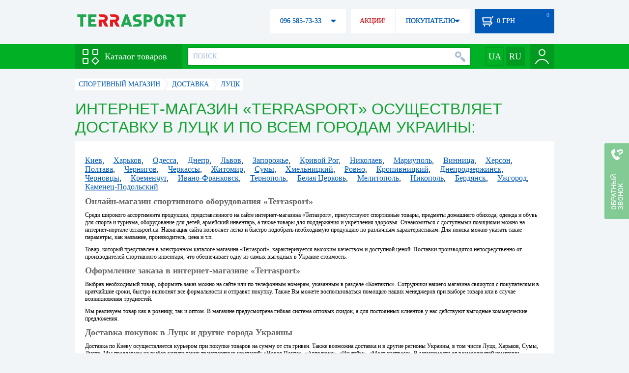

--- FILE ---
content_type: text/html; charset=utf-8
request_url: https://terrasport.ua/dir_dostavka/luck.htm
body_size: 28722
content:
<!DOCTYPE html>
<html lang="ru">
<head>

<base href="https://terrasport.ua" />
<title>Доставка в город Луцк от интернет магазина спортивных товаров и аксессуаров Terrasport</title>
<meta http-equiv="Content-Type" content="text/html; charset=UTF-8" />
<meta name="robots" content="index,follow" /> 
<link rel="canonical" href="https://terrasport.ua/dir_dostavka/luck.htm"/>
<meta name="description" content="" /> 
<meta name="keywords" content="луцк" /> 
<meta http-equiv="Last-Modified" content="Wed, 21 Jan 2026 15:01:26 GMT" /> 
<meta name="generator" content="Melbis Shop v6.1.1" />
<meta name="viewport" content="width=device-width, initial-scale=1, minimum-scale=1, maximum-scale=1, user-scalable=0" />

<link rel="alternate" hreflang="ru" href="https://terrasport.ua/dir_dostavka/luck.htm" />
<link rel="alternate" hreflang="uk" href="https://terrasport.ua/ua/dir_dostavka/luck.htm" />
<link rel="alternate" hreflang="x-default" href="https://terrasport.ua/ua/dir_dostavka/luck.htm" />




<link rel="stylesheet" type="text/css" href="/templates/default/style.css?v=157" />
<!--[if lt IE 10]><link rel="stylesheet" type="text/css" href="/templates/default/ie.css?v=157" /><![endif]-->
<!--[if lt IE 9]><link rel="stylesheet" type="text/css" href="/templates/default/ie8.css?v=157" /><![endif]-->
<!--[if lt IE 8]><link rel="stylesheet" type="text/css" href="/templates/default/ie7.css?v=157" /><![endif]-->
<!--[if lt IE 10]><script type="text/javascript" src="/templates/default/modernizr.js"></script><![endif]-->
<script type="6822a67817950568d35f57e3-text/javascript" src="/templates/default/jquery.js"></script>

<script type="6822a67817950568d35f57e3-text/javascript">
    var siteurl = "https://terrasport.ua";
    var kind_key = "kRegion";
    gPageType = "topic";    
    if( ( kind_key == "kGoods" || kind_key == "kFastFilter" ) && jQuery(window).width() >= 1310 )
    {
        document.write("<link rel='stylesheet' type='text/css' href='/templates/default/style1310.css?v=157' />");
    }
</script>

<script type="6822a67817950568d35f57e3-text/javascript">
window.APRT_DATA = {
    pageType: 3,
    currentCategory: {
        id:   9578,
        name: "Луцк"
    }
}
</script>

<link rel="stylesheet" href="/seoshield-client/core/lib/footers_block.css"></head>

<body>

<!-- Google Tag Manager -->
<noscript><iframe src="//www.googletagmanager.com/ns.html?id=GTM-MW53TL"
height="0" width="0" style="display:none;visibility:hidden"></iframe></noscript>
<script type="6822a67817950568d35f57e3-text/javascript">(function(w,d,s,l,i){w[l]=w[l]||[];w[l].push({'gtm.start':
new Date().getTime(),event:'gtm.js'});var f=d.getElementsByTagName(s)[0],
j=d.createElement(s),dl=l!='dataLayer'?'&l='+l:'';j.async=true;j.src=
'//www.googletagmanager.com/gtm.js?id='+i+dl;f.parentNode.insertBefore(j,f);
})(window,document,'script','dataLayer','GTM-MW53TL');</script>
<!-- End Google Tag Manager -->

<div id="page">
    <div id="headerspace"></div>
    <script type="6822a67817950568d35f57e3-text/javascript"> var req_cbd98e7399838fc706b86210d1c8fffe; if (window.XMLHttpRequest) { req_cbd98e7399838fc706b86210d1c8fffe = new XMLHttpRequest(); } else { req_cbd98e7399838fc706b86210d1c8fffe = new ActiveXObject("Microsoft.XMLHTTP"); } 
        req_cbd98e7399838fc706b86210d1c8fffe.onreadystatechange=function() { if (req_cbd98e7399838fc706b86210d1c8fffe.readyState==4 && req_cbd98e7399838fc706b86210d1c8fffe.status == 200) { document.getElementById("cbd98e7399838fc706b86210d1c8fffe").innerHTML = req_cbd98e7399838fc706b86210d1c8fffe.responseText;         
        var sc = document.getElementById("cbd98e7399838fc706b86210d1c8fffe").getElementsByTagName("script"); for (var n = 0; n < sc.length; n++ ) eval(sc[n].innerHTML); } } 
        req_cbd98e7399838fc706b86210d1c8fffe.open("POST","/lazy.php",true); req_cbd98e7399838fc706b86210d1c8fffe.setRequestHeader("Content-type","application/x-www-form-urlencoded"); 
        req_cbd98e7399838fc706b86210d1c8fffe.send("mod=tws_block_infobar&params=9578%2C+0");</script><div id=cbd98e7399838fc706b86210d1c8fffe></div><noscript></noscript>
    <div class="wrap">
    <ul id="path" itemscope itemtype="http://schema.org/BreadcrumbList">
    <li itemprop="itemListElement" itemscope itemtype="http://schema.org/ListItem"><a itemprop="item" href="https://terrasport.ua" title="terrasport: спорттовары, товары для активной жизни"><span itemprop="name">СПОРТИВНЫЙ МАГАЗИН</span><meta itemprop="position" content="1" /></a></li>
    <li itemprop="itemListElement" itemscope itemtype="http://schema.org/ListItem"><a itemprop="item" href="https://terrasport.ua/dir_dostavka.htm" title="Доставка"><span itemprop="name">Доставка</span><meta itemprop="position" content="2" /></a></li><li itemprop="itemListElement" itemscope itemtype="http://schema.org/ListItem" class="last"><span itemprop="name">Луцк</span><meta itemprop="position" content="3" /></li>    
</ul><!--ss_breadcrumbs:СПОРТИВНЫЙ МАГАЗИН >> Доставка >> Луцк-->
<!--ss_breadcrums_list:СПОРТИВНЫЙ МАГАЗИН >> Доставка >> Луцк-->
    <h1>Интернет-магазин «Terrasport» осуществляет доставку в Луцк и по всем городам Украины:</h1>
    <div id="textpagecontent">
        <div>
            <div class="city-list"><span><a href="https://terrasport.ua/dir_dostavka/kiev.htm">Киев</a></span>

<span><a href="https://terrasport.ua/dir_dostavka/kharkov.htm">Харьков</a></span>

<span><a href="https://terrasport.ua/dir_dostavka/odessa.htm">Одесса</a></span>

<span><a href="https://terrasport.ua/dir_dostavka/dnepr.htm">Днепр</a></span>

<span><a href="https://terrasport.ua/dir_dostavka/lvov.htm">Львов</a></span>

<span><a href="https://terrasport.ua/dir_dostavka/zaporozhe.htm">Запорожье</a></span>

<span><a href="https://terrasport.ua/dir_dostavka/krivoj-rog.htm">Кривой Рог</a></span>

<span><a href="https://terrasport.ua/dir_dostavka/nikolaev.htm">Николаев</a></span>

<span><a href="https://terrasport.ua/dir_dostavka/mariupol.htm">Мариуполь</a></span>

<span><a href="https://terrasport.ua/dir_dostavka/vinnica.htm">Винница</a></span>

<span><a href="https://terrasport.ua/dir_dostavka/herson.htm">Херсон</a></span>

<span><a href="https://terrasport.ua/dir_dostavka/poltava.htm">Полтава</a></span>

<span><a href="https://terrasport.ua/dir_dostavka/chernigov.htm">Чернигов</a></span>

<span><a href="https://terrasport.ua/dir_dostavka/cherkassy.htm">Черкассы</a></span>

<span><a href="https://terrasport.ua/dir_dostavka/zhitomir.htm">Житомир</a></span>

<span><a href="https://terrasport.ua/dir_dostavka/sumy.htm">Сумы</a></span>

<span><a href="https://terrasport.ua/dir_dostavka/hmelnickij.htm">Хмельницкий</a></span>

<span><a href="https://terrasport.ua/dir_dostavka/rovno.htm">Ровно</a></span>

<span><a href="https://terrasport.ua/dir_dostavka/kropivnickij.htm">Кропивницкий</a></span>

<span><a href="https://terrasport.ua/dir_dostavka/dneprodzerzhinsk.htm">Днепродзержинск</a></span>

<span><a href="https://terrasport.ua/dir_dostavka/chernovcy.htm">Черновцы</a></span>

<span><a href="https://terrasport.ua/dir_dostavka/kremenchug.htm">Кременчуг</a></span>

<span><a href="https://terrasport.ua/dir_dostavka/ivano-frankovsk.htm">Ивано-Франковск</a></span>

<span><a href="https://terrasport.ua/dir_dostavka/ternopol.htm">Тернополь</a></span>

<span><a href="https://terrasport.ua/dir_dostavka/belaya-cerkov.htm">Белая Церковь</a></span>

<span><a href="https://terrasport.ua/dir_dostavka/melitopol.htm">Мелитополь</a></span>

<span><a href="https://terrasport.ua/dir_dostavka/nikopol.htm">Никополь</a></span>

<span><a href="https://terrasport.ua/dir_dostavka/berdyansk.htm">Бердянск</a></span>

<span><a href="https://terrasport.ua/dir_dostavka/uzhgorod.htm">Ужгород</a></span>

<span><a href="https://terrasport.ua/dir_dostavka/kamenec-podolskij.htm">Каменец-Подольский</a></span>

</div>
        </div>
        <!--seo_text_start--><h2>Онлайн-магазин спортивного оборудования «Terrasport»</h2>
<p>Среди широкого ассортимента продукции, представленного на сайте интернет-магазина «Terrasport», присутствуют спортивные товары, предметы домашнего обихода, одежда и обувь для спорта и туризма, оборудование для детей, армейский инвентарь, а также товары для поддержания и укрепления здоровья. Ознакомиться с доступными позициями можно на интернет-портале terrasport.ua. Навигация сайта позволяет легко и быстро подобрать необходимую продукцию по различным характеристикам. Для поиска можно указать такие параметры, как название, производитель, цена и т.п.</p>
<p> Товар, который представлен в электронном каталоге магазина «Terrasport», характеризуется высоким качеством и доступной ценой. Поставки производятся непосредственно от производителей спортивного инвентаря, что обеспечивает одну из самых выгодных в Украине стоимость.</p>
<h2> Оформление заказа в интернет-магазине «Terrasport»</h2>
<p> Выбрав необходимый товар, оформить заказ можно на сайте или по телефонным номерам, указанным в разделе «Контакты». Сотрудники нашего магазина свяжутся с покупателями в кратчайшие сроки, быстро выполнят все формальности и отправят покупку. Также Вы можете воспользоваться помощью наших менеджеров при выборе товара или в случае возникновения трудностей. </p>
<p> Мы реализуем товар как в розницу, так и оптом. В магазине предусмотрена гибкая система оптовых скидок, а для постоянных клиентов у нас действуют выгодные коммерческие предложения.</p>
<h2> Доставка покупок в Луцк и другие города Украины</h2>
<p> Доставка по Киеву осуществляется курьером при покупке товаров на сумму от ста гривен. Также возможна доставка и в другие регионы Украины, в том числе Луцк, Харьков, Сумы, Днепр. Мы предлагаем на выбор услуги таких транспортных компаний: «Новая Почта», «Автолюкс», «Ин-тайм», «Мост экспресс». В зависимости от возможностей компании-перевозчика, доставка осуществляется как на склад, так и до дома. </p><p> На сайте terrasport.ua можно ознакомиться с условиями доставки каждого из перевозчиков и определиться, услугами какой фирмы Вам будет удобнее воспользоваться. Через специальное приложение, а также через сайт компании-перевозчика можно отследить местонахождение посылки в настоящее время, для этого необходимо ввести номер товарно-транспортной накладной. При оформлении наложенного платежа стоимость доставки рассчитывается по формуле, которая размещена на сайте магазина terrasport.ua.</p>
<p> В магазине регулярно проходят акции и распродажи, подробнее познакомиться с которыми можно в разделе «Акции» на сайте terrasport.ua. Оплата покупки осуществляется с помощью системы Приват 24, расчетом при получении наложенным платежом, наличными при самовывозе со склада в Киеве или другими удобными для клиентов способами. Более подробная информация – в разделе «Оплата».</p><!--seo_text_end-->
        <p class="margin-top-20 font_strong font_size_16 font_color_green">Доставка по Украине</p>
        <p>Возможна при безналичном расчете, наложенном платеже,
        денежном переводе, оплате с помощью карт visa/mastercard,
        платежных терминалов или сервиса Приват24 (см. пункты 2-6 раздела «<a href="http://terrasport.ua/dir_oplata.htm"><span style="color: black;">Оплата</span></a>»).<br>
        Вам необходимо выбрать один из этих вариантов оплаты и получения товара.<br>
        Товары отправляются службой доставки во все обслуживаемые населенные пункты «на склад перевозчика»,
        почтовое отделение или «до двери» заказчика, если это возможно.</p>
        <!--p class="margin-top-20 font_strong font_size_16 font_color_green">Мы работаем со следующими перевозчиками:</p>
        <p>
            - "<a href="https://novaposhta.ua/"><span style="color: windowtext;">Новая почта</a>" <a href="https://novaposhta.ua/">https://novaposhta.ua/</a><br>
            - "<a href="http://autolux.ua/">Автолюкс</a>" <a href="http://autolux.ua/">http://autolux.ua/</a><br>
            - "<a href="http://www.intime.ua/">Ин-тайм</a>" <a href="http://www.intime.ua/">http://www.intime.ua/</a><br>
            - "<a href="https://meest-express.com.ua/ua">Мост экспресс</a>" <a href="https://meest-express.com.ua/">https://meest-express.com.ua/</a>
        </p>
        <p>Стоимость доставки товара рассчитывается согласно тарифам перевозчика.
        <span class="font_color_red">Внимание! Некоторые товары имеют другую стоимость доставки.
        Эта информация указывается на их персональных страницах с детальным описанием.</span><br><br>
        <a href="http://terrasport.ua/dir_garantiya.htm">Безопасность и гарантия доставки по Украине</a></p>
        <p class="margin-top-20 font_strong font_size_16 font_color_green">Отслеживание доставки заказа:</p>
        <p>Вы сможете узнать дату и время доставки Вашего заказа,  если выберете курьерскую службу из списка ниже, перейдете по ссылке и в открывшемся меню введете номер товарно-транспортной накладной.</p>
        <table cellspacing="0" cellpadding="10" border="0">
        <tr>
            <td class="align-center">
                <a href="https://novaposhta.ua/ru/tracking" target="_blank">
                    <img width="80" height="64" src="[data-uri]">
                </a>
                <div><a href="https://novaposhta.ua/ru/tracking" target="_blank">Новая почта</a></div>
            </td>
            <td class="align-center">
                <a href="http://autolux.ua/tracking/" target="_blank">
                    <img width="80" height="64" src="[data-uri]">
                </a>
                <div><a href="http://autolux.ua/tracking/" target="_blank">Автолюкс</a></div>
            </td>
            <td class="align-center">
                <a href="http://www.intime.ua/ttn/" target="_blank">
                    <img width="80" height="64" src="[data-uri]">
                </a>
                <div><a href="http://www.intime.ua/ttn/" target="_blank">Ин-тайм</a></div>
            </td>
            <td class="align-center">
                <a href="https://meest-express.com.ua/ua/tracking" target="_blank">
                    <img width="80" height="64" src="[data-uri]">
                </a>
                <div><a href="https://meest-express.com.ua/ua/tracking" target="_blank">Мост экспресс</a></div>
            </td>
        </tr>
        </table>
        <p class="margin-top-20 font_strong font_size_16 font_color_green">Заказ товара с доставкой по предоплате:</p>
        <p>
            —  Вы получаете от нас счет-фактуру для оплаты выбранного товара на факс, e-mail или почту;<br/>
            —  затем Вы оплачиваете покупку по счет-фактуре в удобном отделении банка;<br/>
            —  далее, после поступления денег на наш счет (для ускорения процедуры, Вы можете выслать нам копию квитанции об оплате), мы отправляем товар в Ваш город через удобную Вам службу доставки;<br/>
            —  мы сообщаем Вам дату прибытия посылки, адрес ее получения в Вашем городе и номер ее декларации;<br/>
            —  Вы забираете посылку в месте её получения, по предъявлению паспорта.<br/>
        </p>
        <p><span class="font_strong">Срок доставки:</span> от 2 суток до 2 недель, в зависимости от выбранного Вами варианта доставки.</p>
        <p><div class="margin-top-20 font_strong font_color_green">Предоплата</div>
        При заказе наложенным платежом на сумму <span class="font_strong">больше 1000 грн</span>, в качестве подтверждения договоренности между клиентом и нашим Интернет-магазином, необходима обязательная <span class="font_strong">предоплата</span> в размере <span class="font_strong">10% от суммы заказа</span>. Остальную часть денег можно оплатить наложенным платежом при получении заказа.</p>
        <p>Данная необходимость связана с участившимися случаями неявки клиентов на склад перевозчика без уважительной причины, что влечет за собой компенсацию перевозчику затрат на транспортировку в две стороны, а так же платежи за хранение груза.</p>
        <p>Обращаем Ваше внимание, что сумма предоплаты является небольшой частью от общей суммы заказа и направлена на установление стабильных и взаимовыгодных отношений с нашими покупателями.</p>
        <p><div class="margin-top-20 font_strong font_color_green">Расчет оплаты наложенным платежом</div>
        Так же просим обратить внимание на тот факт, что услуга наложенного платежа оплачивается по формуле:<br/>
        <div class="font_strong">Стоимость транспортировки + 20 грн за оформление документов на получение груза (в случае адресной доставки - 22 грн) + 2% от суммы наложенного платежа.</div></p>
        <p>Примерную стоимость транспортировки перевозчиком «Новая почта» можно посчитать по ссылке:<br/><a href="https://novaposhta.ua/delivery" target="_blank">https://novaposhta.ua/delivery</a>.</p>
        <p class="margin-top-20 font_strong font_size_16 font_color_green">Дополнительные услуги при доставке по Киеву</p>
        <p><div class="margin-top-20 font_strong font_color_green">Сборка тренажера</div>
        Большинство тренажеров собираются очень легко и быстро. В целях экономии Ваших средств и нашего времени, мы рекомендуем делать это самостоятельно. Возможна консультация по телефону.</p>
        <p>В случае если Вы проживаете в Киеве, и желаете заказать сборку тренажера при его доставке, стоимость услуги можно уточнить у менеджера (на многие модели сборка бесплатная).</p>
        <p><span class="font_strong">Внимание!</span> Сборка тренажера осуществляется только при условии ее предварительного заказа. Курьер не в праве собирать тренажер, если это не было согласовано с менеджером магазина заранее.</p-->
    </div>
</div>

    <div class="wrap block"><div class="container shield__footers_module_block__wrapper"><div class="shield__footers_module_block__wrapper__card shield__footers_module_block__wrapper__shadow shield__footers_module_block__wrapper__mb-3"><div class="shield__footers_module_block__wrapper__card-body"><div class="shield__footers_module_block__wrapper__top shield__footers_module_block__wrapper__mb-3"><button data-custom-switch="false" switch-block target="#top-categories" class="shield__footers_module_block__wrapper__btn shield__footers_module_block__wrapper__btn-sm shield__footers_module_block__wrapper__btn-success shield__footers_module_block__wrapper__mr-1" type="submit">ТОП Категории</button><button data-custom-switch="true" switch-block target="#top-categories" class="shield__footers_module_block__wrapper__btn shield__footers_module_block__wrapper__btn-sm shield__footers_module_block__wrapper__btn-light shield__footers_module_block__wrapper__mr-1" type="submit">Города</button><button data-custom-switch="false" switch-block target="#top-tags" class="shield__footers_module_block__wrapper__btn shield__footers_module_block__wrapper__btn-sm shield__footers_module_block__wrapper__btn-light shield__footers_module_block__wrapper__mr-1" type="submit">ТОП Теги</button><button data-custom-switch="false" switch-block target="#top-products" class="shield__footers_module_block__wrapper__btn shield__footers_module_block__wrapper__btn-sm shield__footers_module_block__wrapper__btn-light shield__footers_module_block__wrapper__mr-1" type="submit">ТОП Товары</button><button data-custom-switch="false" switch-block target="#faq" class="shield__footers_module_block__wrapper__btn shield__footers_module_block__wrapper__btn-sm shield__footers_module_block__wrapper__btn-light shield__footers_module_block__wrapper__mr-1" type="submit">ЧаВо</button><button data-custom-switch="false" switch-block target="#sentences" class="shield__footers_module_block__wrapper__btn shield__footers_module_block__wrapper__btn-sm shield__footers_module_block__wrapper__btn-light shield__footers_module_block__wrapper__mr-1" type="submit">Предложения</button></div><div class="shield__footers_module_block__wrapper__bottom"> <div class="shield__footers_module_block__wrapper__row"> <div class="shield__footers_module_block__wrapper__right shield__footers_module_block__wrapper__col-12 shield__footers_module_block__wrapper__col-12"><div block-target class="shield__footers_module_block__wrapper__card shield__footers_module_block__wrapper__shadow shield__footers_module_block__wrapper__mb-3 shield__footers_active" id="top-categories"><div class="shield__footers_module_block__wrapper__card-body"><div class="shield__footers_module_block__wrapper__row"><div class="shield__footers_module_block__wrapper__col-3 shield__footers_module_block__wrapper__col-3"><span><a href="https://terrasport.ua/dir_rings.htm">Круг спортивный</a></span> <span city-info><a href="https://terrasport.ua/dir_dostavka/luck.htm">Луцк</a></span><br/><span><a href="https://terrasport.ua/dir_water.htm">Товары для пляжа</a></span> <span city-info><a href="https://terrasport.ua/dir_dostavka/dneprodzerzhinsk.htm">Днепродзержинск</a></span><br/><span><a href="https://terrasport.ua/dir_perchatki_4461.htm">Футбольные вратарские перчатки</a></span> <span city-info><a href="https://terrasport.ua/dir_dostavka/zhitomir.htm">Житомир</a></span><br/><span><a href="https://terrasport.ua/dir_bicycle_mtb.htm">Велосипеды спортивные</a></span> <span city-info><a href="https://terrasport.ua/dir_dostavka/melitopol.htm">Мелитополь</a></span><br/><span><a href="https://terrasport.ua/dir_palatki_4.htm">Палатки туристические 4-местные</a></span> <span city-info><a href="https://terrasport.ua/dir_tovari_dlya_sporta.htm">Северодонецк</a></span><br/><span><a href="https://terrasport.ua/dir_kurtki_vetrovki_wmn.htm">Ветровки женские</a></span> <span city-info><a href="https://terrasport.ua/dir_dostavka/sumy.htm">Сумы</a></span><br/><span><a href="https://terrasport.ua/dir_dance_pads.htm">Коврик танцевальный</a></span> <span city-info><a href="https://terrasport.ua/dir_dostavka/kiev.htm">Харьков</a></span><br/><span><a href="https://terrasport.ua/dir_orbitrek-kettler.htm">Kettler орбитреки</a></span> <span city-info><a href="https://terrasport.ua/dir_8_march_gifts.htm">Александрия</a></span></div><div class="shield__footers_module_block__wrapper__col-3 shield__footers_module_block__wrapper__col-3"><span><a href="https://terrasport.ua/dir_yoga_gamaki_4440.htm">Гамаки для йоги</a></span> <span city-info><a href="https://terrasport.ua/dir_dostavka/berdyansk.htm">Бердянск</a></span><br/><span><a href="https://terrasport.ua/dir_professionalnye_velotrenazhery.htm">Велотренажер профессиональный</a></span> <span city-info><a href="https://terrasport.ua/dir_dostavka/uzhgorod.htm">Ужгород</a></span><br/><span><a href="https://terrasport.ua/dir_espanderi_kistevue.htm">Кистевой эспандер</a></span> <span city-info><a href="https://terrasport.ua/dir_dostavka/ternopol.htm">Тернополь</a></span><br/><span><a href="https://terrasport.ua/dir_kid_pool.htm">Бассейн надувной детский</a></span> <span city-info><a href="https://terrasport.ua/dir_dostavka/mariupol.htm">Мариуполь</a></span><br/><span><a href="https://terrasport.ua/dir_velo_usa_style.htm">Велотренажер style usa</a></span> <span city-info><a href="https://terrasport.ua/dir_dostavka/chernovcy.htm">Черновцы</a></span><br/><span><a href="https://terrasport.ua/dir_orbitrek_bh_fitness.htm">Эллиптический тренажер bh fitness</a></span> <span city-info><a href="https://terrasport.ua/dir_gifts_for_newlyweds.htm">Константиновка</a></span><br/><span><a href="https://terrasport.ua/dir_gifts_for_boss.htm">Оригинальные подарки директору</a></span> <span city-info><a href="https://terrasport.ua/dir_dostavka/kiev.htm">Киев</a></span><br/><span><a href="https://terrasport.ua/dir_brasletyi_ot_komarov_8839.htm">Браслет от комаров</a></span> <span city-info><a href="https://terrasport.ua/dir_dostavka/herson.htm">Херсон</a></span></div><div class="shield__footers_module_block__wrapper__col-3 shield__footers_module_block__wrapper__col-3"><span><a href="https://terrasport.ua/dir_berushi_zazhimyi_dlya_nosa_6810.htm">Прищепка носа в бассейн</a></span> <span city-info><a href="https://terrasport.ua/dir_pohudenie_odejda.htm">Краматорск</a></span><br/><span><a href="https://terrasport.ua/dir_track_torneo.htm">Torneo дорожки</a></span> <span city-info><a href="https://terrasport.ua/dir_spalniki.htm">Славянск</a></span><br/><span><a href="https://terrasport.ua/dir_hokkey.htm">Товары хоккейные</a></span> <span city-info><a href="https://terrasport.ua/dir_dostavka/dnepr.htm">Днепр</a></span><br/><span><a href="https://terrasport.ua/dir_orbitrek_torneo.htm">Torneo орбитреки</a></span> <span city-info><a href="https://terrasport.ua/dir_dostavka/cherkassy.htm">Черкассы</a></span><br/><span><a href="https://terrasport.ua/dir_nabornie.htm">Гантели наборные</a></span> <span city-info><a href="https://terrasport.ua/dir_dostavka/nikopol.htm">Никополь</a></span><br/><span><a href="https://terrasport.ua/dir_airbags.htm">Надувная подушка-подголовник</a></span> <span city-info><a href="https://terrasport.ua/dir_dostavka/belaya-cerkov.htm">Белая Церковь</a></span><br/><span><a href="https://terrasport.ua/dir_orbitrek-kettler.htm">Kettler тренажеры</a></span> <span city-info><a href="https://terrasport.ua/dir_power.htm">Бровары</a></span><br/><span><a href="https://terrasport.ua/dir_zhidkostnyie_kompasyi_9215.htm">Жидкостный компас</a></span> <span city-info><a href="https://terrasport.ua/dir_dostavka/lvov.htm">Львов</a></span></div><div class="shield__footers_module_block__wrapper__col-3 shield__footers_module_block__wrapper__col-3"><span><a href="https://terrasport.ua/dir_kalsoni_wmn.htm">Бриджи спортивные</a></span> <span city-info><a href="https://terrasport.ua/dir_dostavka/rovno.htm">Ровно</a></span><br/><span><a href="https://terrasport.ua/dir_kurtki_vetrivki_men.htm">Ветровка мужская спортивная</a></span> <span city-info><a href="https://terrasport.ua/dir_dostavka/kremenchug.htm">Кременчуг</a></span><br/><span><a href="https://terrasport.ua/dir_track_aerofit.htm">Aerofit дорожки</a></span> <span city-info><a href="https://terrasport.ua/dir_dostavka/vinnica.htm">Винница</a></span><br/><span><a href="https://terrasport.ua/dir_orbitrek_magnitnyi.htm">Магнитные эллиптические тренажеры</a></span> <span city-info><a href="https://terrasport.ua/dir_palatki_dvuhmestnie.htm">Павлоград</a></span><br/><span><a href="https://terrasport.ua/dir_kids_bags.htm">Рюкзаки школьные</a></span> <span city-info><a href="https://terrasport.ua/dir_dostavka/chernigov.htm">Чернигов</a></span><br/><span><a href="https://terrasport.ua/dir_gifts_for_fishman.htm">Подарки на день рыбака</a></span> <span city-info><a href="https://terrasport.ua/dir_dostavka/poltava.htm">Полтава</a></span><br/><span><a href="https://terrasport.ua/dir_spas.htm">Жилет спасательный</a></span> <span city-info><a href="https://terrasport.ua/dir_dostavka/nikolaev.htm">Николаев</a></span><br/><span><a href="https://terrasport.ua/dir_nutrition.htm">Качественное спортивное питание</a></span> <span city-info><a href="https://terrasport.ua/dir_tovari_dlya_otdiha_i_turizma.htm">Каменское</a></span></div></div></div></div><div block-target class="shield__footers_module_block__wrapper__card shield__footers_module_block__wrapper__shadow shield__footers_module_block__wrapper__mb-3 shield__footers_inactive" id="top-tags"><div class="shield__footers_module_block__wrapper__card-body"><div class="shield__footers_module_block__wrapper__row"><div class="shield__footers_module_block__wrapper__col-3 shield__footers_module_block__wrapper__col-3"><a href="http://terrasport.ua/dir_muzhskie_noski_serogo_tsveta_5950.htm">Мужские носки серого цвета</a><br/><a href="http://terrasport.ua/bags/brand=deuter/">Туристические рюкзаки Deuter</a><br/><a href="http://terrasport.ua/yoga/brand=saxifraga/">Товары для йоги Saxifraga</a><br/><a href="http://terrasport.ua/pah/brand=elast/">Защита паха Elast</a><br/><a href="http://terrasport.ua/table_games/brand=smit/">Настольные игры S.M.I.T.</a><br/><a href="http://terrasport.ua/myachi_basketbolnyie_3691/brand=sportvida/">Баскетбольные мячи SportVida</a><br/><a href="http://terrasport.ua/radioupravlenie/brand=lc_racing/">Радиоуправляемые модели LC Racing</a><br/><a href="http://terrasport.ua/palatki_dvuhmestnie/brand=fjord_nansen/">Двухместные палатки Fjord Nansen</a></div><div class="shield__footers_module_block__wrapper__col-3 shield__footers_module_block__wrapper__col-3"><a href="http://terrasport.ua/pilyi_3823/brand=verdemax/">Ручные пилы Verdemax</a><br/><a href="http://terrasport.ua/napulsniki_6777/brand=joerex/">Спортивные напульсники и повязки на голову Joerex</a><br/><a href="http://terrasport.ua/amino/brand=dymatize/">Аминокислоты Dymatize</a><br/><a href="http://terrasport.ua/spalniki/brand=easy_camp/">Спальные мешки Easy Camp</a><br/><a href="http://terrasport.ua/new_year/brand=kilimanjaro/">Подарки на Новый Год Kilimanjaro</a><br/><a href="http://terrasport.ua/petli_trx_9598/brand=trx/">Петли TRX TRX</a><br/><a href="http://terrasport.ua/espanderi_other/brand=live_up/">Многофункциональные эспандеры Live Up</a><br/><a href="http://terrasport.ua/palatki_3/brand=redpoint/">Трехместные палатки RedPoint</a></div><div class="shield__footers_module_block__wrapper__col-3 shield__footers_module_block__wrapper__col-3"><a href="http://terrasport.ua/block/brand=marbosport/">Грузоблочные тренажеры Marbo-Sport</a><br/><a href="http://terrasport.ua/roliki/brand=sportvida/">Ролики для пресса SportVida</a><br/><a href="http://terrasport.ua/roliki_i_skeiti/brand=maxcity/">Ролики, скейты, самокаты MaxCity</a><br/><a href="http://terrasport.ua/batuty/brand=kidigo/">Батуты Kidigo</a><br/><a href="http://terrasport.ua/radioupravlenie/brand=heng_long/">Радиоуправляемые модели Heng Long</a><br/><a href="http://terrasport.ua/espanderi/brand=power_system/">Эспандеры Power System</a><br/><a href="http://terrasport.ua/sale_new/brand=fila/">Распродажа Fila</a><br/><a href="http://terrasport.ua/sale_new/brand=combat_budo/">Распродажа Combat Budo</a></div><div class="shield__footers_module_block__wrapper__col-3 shield__footers_module_block__wrapper__col-3"><a href="http://terrasport.ua/tv/brand=housefit/">Тренажеры из ТВ-рекламы HouseFit</a><br/><a href="http://terrasport.ua/akcii/brand=soccer/">Акции и скидки Soccer</a><br/><a href="http://terrasport.ua/hi_tech_toys/brand=huan_qi/">Высокотехнологичные игрушки Huan Qi</a><br/><a href="http://terrasport.ua/block/brand=let_s_go_fitness_products/">Грузоблочные тренажеры Lets Go Fitness products</a><br/><a href="http://terrasport.ua/kalsoni_wmn/brand=accapi/">Женские лосины, бриджи, комбинезоны Accapi</a><br/><a href="http://terrasport.ua/spas/brand=golfinho/">Спасательные жилеты Golfinho</a><br/><a href="http://terrasport.ua/dir_nutrition_optimum_nutrition.htm">Спортивное питание Optimum Nutrition</a><br/><a href="http://terrasport.ua/brelki/brand=title/">Брелки Title</a></div></div></div></div><div block-target class="shield__footers_module_block__wrapper__card shield__footers_module_block__wrapper__shadow shield__footers_module_block__wrapper__mb-3 shield__footers_inactive" id="top-products"><div class="shield__footers_module_block__wrapper__card-body"><div class="shield__footers_module_block__wrapper__row"><div class="shield__footers_module_block__wrapper__col-3 shield__footers_module_block__wrapper__col-3"><a href="https://terrasport.ua/goods_igra_nastolnaya_otvazhnyie_kryisyi_255408.htm">Игра настольная Отважные крысы</a><br/><a href="https://terrasport.ua/goods_myach_gimnasticheskiy_400gr_togu_lakirovannyiy_rozovyiy_292464.htm">Мяч гимнастический лакированный Togu розовый, 19 см (445500-11)</a><br/><a href="https://terrasport.ua/goods_udilische_teleskopicheskoe_lineaeffe_delta_fissa_6_m_5_20_gr_26307.htm">Удилище телескопическое Lineaeffe Delta Fissa 6 м 5-20 гр</a><br/><a href="https://terrasport.ua/goods_rushnitsya_pidvodna_pnevmatichna_sten_70_s_regul_potuzhnosti_115479.htm">Ружье подводное пневматическое Sten 70 с регулировкой мощности</a><br/><a href="https://terrasport.ua/goods_ryukzak_terra_incognita_action_35_l_oranzhevyiy_seryiy_106972.htm">Рюкзак туристический Terra Incognita Action 35 л оранжевый/серый</a><br/><a href="https://terrasport.ua/goods_kosmetichka_wash_bag_tour_iii_tsvet_7410_black_granite_119275.htm">Косметичка Deuter Wash Bag Tour III black-granite</a><br/><a href="https://terrasport.ua/goods_shlem_velosipednyiy_detskiy_bobike_go_macaron_grey_tamanho_87402000441_431271.htm">Шлем велосипедный детский Bobike GO Macaron Grey tamanho (8740200044-1)</a><br/><a href="https://terrasport.ua/goods_sportivnyiy_sheyker_blenderbottle_classic_loop_820ml_puprle_original_356098.htm">Шейкер спортивный BlenderBottle Classic Loop 820ml Puprle</a></div><div class="shield__footers_module_block__wrapper__col-3 shield__footers_module_block__wrapper__col-3"><a href="https://terrasport.ua/goods_lodka_naduvnaya_kilevaya_bark_bt_290s_24612.htm">Лодка надувная килевая Bark BT-290S</a><br/><a href="https://terrasport.ua/goods_shortyi_korotkie_dlya_zanyatiy_v_trenazhernom_zale_zhenskie_vsx_co6473p_223828.htm">Шорты женские Under Armour VSX CO-6473-P, коралловые</a><br/><a href="https://terrasport.ua/goods_medal_sportivnaya_s_lentoy_boks_d_5sm_c_4337_1_mesto_1_zoloto_metall_d_5sm_28g_143715.htm">Медаль спортивная ZLT Boxing C-4337-1 золото</a><br/><a href="https://terrasport.ua/goods_termolanchboks_easykeep_047_l_foletoviy_232839.htm">Термо ланч-бокс Aladdin Easy-Keep - фиолетовый, 0,47 л (6939236333887)</a><br/><a href="https://terrasport.ua/goods_komplekt_carbblack_s3_ni620_232866.htm">Комплект карабинов Nite Ize Plastic Carb S Biner S3 NI620, черный (4823082710393)</a><br/><a href="https://terrasport.ua/goods_ab_jersey_wmn_124095.htm">Футболка женская Craft Ab Jersey wmn бирюзовая</a><br/><a href="https://terrasport.ua/goods_sumkatelezhka_aurora_relax_65_bluegrey_260705.htm">Сумка-тележка Aurora Relax 65 Blue/Grey</a><br/><a href="https://terrasport.ua/goods_setka_futbolnaya_7h2_pe_2mm_yakimasport_zel_222154.htm">Сетка футбольная Yakimasport 7х2 2 мм зеленая</a></div><div class="shield__footers_module_block__wrapper__col-3 shield__footers_module_block__wrapper__col-3"><a href="https://terrasport.ua/goods_rezinovaya_lenta_dlya_fitnesa_meteor_fitness_120x12_original_trudnorastyazhimaya_vyisokoe_soprotivlenie_274215.htm">Лента для фитнеса Meteor Fitness высокое сопротивление (SL31294), 120x12</a><br/><a href="https://terrasport.ua/goods_chemodan_gabol_mondrian_l_blue_261066.htm">Чемодан Gabol Mondrian (L) Blue</a><br/><a href="https://terrasport.ua/goods_noski_inmove_fitness_deodorant_white_grey_white_grey_fd_white_grey_132307.htm">Носки унисекс InMove Fitness Deodorant white/grey</a><br/><a href="https://terrasport.ua/goods_myach_basketbolnyj_rezinovyj_wilson_ba_8091_5_253040.htm">Мяч баскетбольный резиновый Wilson BA-8091, №5</a><br/><a href="https://terrasport.ua/goods_nabor_posudyi_gsi_infinity_4_person_deluxe_tableset_108608.htm">Набор посуды GSI Outdoors Infinity 4 Person Deluxe Tableset</a><br/><a href="https://terrasport.ua/goods_sit_mat_pomarancheviy_233091.htm">Сидушка Terra Incognita Sit Mat, оранжевая (4823081504764)</a><br/><a href="https://terrasport.ua/goods_select_captains_band_kaptanska_povyazka_elastichna_zheltaya_235810.htm">Повязка капитанская эластичная Select Captains Band, желтая (5703543691180)</a><br/><a href="https://terrasport.ua/goods_samonaduvayuschiysya_kovrik_kingcamp_classic_superkm3597_darkslategrey_425547.htm">Коврик самонадувающийся KingCamp Classic Super (KM3597)</a></div><div class="shield__footers_module_block__wrapper__col-3 shield__footers_module_block__wrapper__col-3"><a href="https://terrasport.ua/goods_vnok_dekorativniy_shtuchniy_icelandic_iridescent_bliy_z_vbliskom_45_sm_triumph_tree_edelman_250500.htm">Венок декоративный Triumph Tree Icelandic Iridescent, 45 см (8712799297555)</a><br/><a href="https://terrasport.ua/goods_statuetka_figurka_nagradnaya_sportivnaya_bodibilding_bodibilder_c_2246_a8_r_r_22h17h9_sm_143764.htm">Статуэтка (фигурка) наградная спортивная ZLT "Бодибилдинг" C-2246-A8</a><br/><a href="https://terrasport.ua/goods_kanat_15_m_diamert_50_mm_rising_116477.htm">Канат тренировочный Rising Battle (15 м)</a><br/><a href="https://terrasport.ua/goods_pokryishka_29x210_obor_billy_goat_w3104_60_tpi_299442.htm">Покрышка велосипедная 29x2,10 OBOR Billy Goat (W3104) 60 TPI</a><br/><a href="https://terrasport.ua/goods_ochki_sportivnyie_solntsezaschitnyie_spider_oakley_bd7932_plastik_akril_tsveta_v_assortimente_139335.htm">Очки спортивные Spider Oakley BD7932 оранжевые</a><br/><a href="https://terrasport.ua/goods_skakalka_tsifrovaya_kyto_jpr_2103b_78122.htm">Скакалка со счетчиком Kyto JPR-2103B</a><br/><a href="https://terrasport.ua/goods_palatka_easy_camp_comet_200_burgundy_red_120338_431574.htm">Палатка двухместная Easy Camp Comet 200 (SN928888)</a><br/><a href="https://terrasport.ua/goods_skotta_ct_005_3.htm">Приставка «Скотта» Interfit</a></div></div></div></div><div block-target class="shield__footers_module_block__wrapper__card shield__footers_module_block__wrapper__shadow shield__footers_module_block__wrapper__mb-3 shield__footers_inactive" id="faq"><div class="shield__footers_module_block__wrapper__card-body"><div class="shield__footers_module_block__wrapper__row"><div class="shield__footers_module_block__wrapper__faq seo-faq shield__footers_module_block__wrapper__col-12"><span class="shield__footers_module_block__wrapper__seo-faq__title shield__footers_module_block__wrapper__h4">Часто задаваемые вопросы</span><ul style="list-style-type : none;" aria-label="Accordion control" class="shield__footers_module_block__wrapper__seo-faq__items shield__footers_module_block__wrapper__p-0 shield__footers_module_block__wrapper__accordion" data-bui-component="Accordion" itemscope="" itemtype="https://schema.org/FAQPage"><li class="shield__footers_module_block__wrapper__seo-faq__item shield__footers_module_block__wrapper__card shield__footers_module_block__wrapper__shadow" itemprop="mainEntity" itemscope="" itemtype="https://schema.org/Question"> <div class="shield__footers_module_block__wrapper__card-header shield__footers_module_block__wrapper__py-3" data-target="#collapseQ3" style="cursor: pointer;"> <span class="shield__footers_module_block__wrapper__seo-faq__question shield__footers_module_block__wrapper__m-0 shield__footers_module_block__wrapper__h6" itemprop="name">⛳ Как нас найти ?</span> </div> <div class="shield__footers_module_block__wrapper__collapse card-body" id="collapseQ3"> <div class="shield__footers_module_block__wrapper__seo-faq__answer shield__footers_module_block__wrapper__col-12" itemprop="acceptedAnswer" itemscope="" itemtype="https://schema.org/Answer"> <div itemprop="text"> <p><p> 🛣 г. Киев, ул. Мишуги, 8<br>Телефоны:<br><br> 📞 +38 (044) 585-7-333<br> 📞 +38 (096) 585-7-333<br> 📞 +38 (050) 019-7-333<br> 📞 +38 (073) 155-7-333</p></p> </div> </div> </div> </li><li class="shield__footers_module_block__wrapper__seo-faq__item shield__footers_module_block__wrapper__card shield__footers_module_block__wrapper__shadow" itemprop="mainEntity" itemscope="" itemtype="https://schema.org/Question"> <div class="shield__footers_module_block__wrapper__card-header shield__footers_module_block__wrapper__py-3" data-target="#collapseQ4" style="cursor: pointer;"> <span class="shield__footers_module_block__wrapper__seo-faq__question shield__footers_module_block__wrapper__m-0 shield__footers_module_block__wrapper__h6" itemprop="name">🏀 С какими перевозчиками Вы работаете и какие сроки доставки? 🚗</span> </div> <div class="shield__footers_module_block__wrapper__collapse card-body" id="collapseQ4"> <div class="shield__footers_module_block__wrapper__seo-faq__answer shield__footers_module_block__wrapper__col-12" itemprop="acceptedAnswer" itemscope="" itemtype="https://schema.org/Answer"> <div itemprop="text"> <p><p>Мы работаем с такими перевозчиками: </p><p>🏐 Новая почта </p><p>🏐 Автолюкс </p><p>🏐 Мост экспресс </p><p>🏕 Срок доставки товаров от 1 дня до 2 недель, в зависимости от выбранного Вами варианта доставки.<br><br></p></p> </div> </div> </div> </li><li class="shield__footers_module_block__wrapper__seo-faq__item shield__footers_module_block__wrapper__card shield__footers_module_block__wrapper__shadow" itemprop="mainEntity" itemscope="" itemtype="https://schema.org/Question"> <div class="shield__footers_module_block__wrapper__card-header shield__footers_module_block__wrapper__py-3" data-target="#collapseQ2" style="cursor: pointer;"> <span class="shield__footers_module_block__wrapper__seo-faq__question shield__footers_module_block__wrapper__m-0 shield__footers_module_block__wrapper__h6" itemprop="name">⚽ У Вас есть подарочные сертификаты?</span> </div> <div class="shield__footers_module_block__wrapper__collapse card-body" id="collapseQ2"> <div class="shield__footers_module_block__wrapper__seo-faq__answer shield__footers_module_block__wrapper__col-12" itemprop="acceptedAnswer" itemscope="" itemtype="https://schema.org/Answer"> <div itemprop="text"> <p><p> 🏆Вы можете заказать подарочный сертификат номиналом:<br>🎁 100 грн<br>🎁 200 грн<br>🎁 500 грн<br>🎁 1000 грн</p></p> </div> </div> </div> </li><li class="shield__footers_module_block__wrapper__seo-faq__item shield__footers_module_block__wrapper__card shield__footers_module_block__wrapper__shadow" itemprop="mainEntity" itemscope="" itemtype="https://schema.org/Question"> <div class="shield__footers_module_block__wrapper__card-header shield__footers_module_block__wrapper__py-3" data-target="#collapseQ0" style="cursor: pointer;"> <span class="shield__footers_module_block__wrapper__seo-faq__question shield__footers_module_block__wrapper__m-0 shield__footers_module_block__wrapper__h6" itemprop="name">🏈 Могу ли я вернуть товар?</span> </div> <div class="shield__footers_module_block__wrapper__collapse card-body" id="collapseQ0"> <div class="shield__footers_module_block__wrapper__seo-faq__answer shield__footers_module_block__wrapper__col-12" itemprop="acceptedAnswer" itemscope="" itemtype="https://schema.org/Answer"> <div itemprop="text"> <p><p>В соответствии с Законом Украины «О защите прав потребителей» существуют два случая, когда Покупатель может вернуть Магазину купленный товар:<br>⚽ товар неисправен<br>⚽ товар не понравился<br>Во втором случае товар подлежит возврату, если он не был в использовании, т.е. является новым (идеальное состояние, сохранены все защитные пленки, упаковка, документы) и со дня приобретения прошло не более 14 дней.</p></p> </div> </div> </div> </li><li class="shield__footers_module_block__wrapper__seo-faq__item shield__footers_module_block__wrapper__card shield__footers_module_block__wrapper__shadow" itemprop="mainEntity" itemscope="" itemtype="https://schema.org/Question"> <div class="shield__footers_module_block__wrapper__card-header shield__footers_module_block__wrapper__py-3" data-target="#collapseQ1" style="cursor: pointer;"> <span class="shield__footers_module_block__wrapper__seo-faq__question shield__footers_module_block__wrapper__m-0 shield__footers_module_block__wrapper__h6" itemprop="name">🎾 Какие есть способы оплаты?</span> </div> <div class="shield__footers_module_block__wrapper__collapse card-body" id="collapseQ1"> <div class="shield__footers_module_block__wrapper__seo-faq__answer shield__footers_module_block__wrapper__col-12" itemprop="acceptedAnswer" itemscope="" itemtype="https://schema.org/Answer"> <div itemprop="text"> <p><p>💶 Наличный расчет (только Киев); <br>💶 Безналичный расчет;<br>💶 Наложенный платеж; <br>💶 Оплата с помощью карты Visa или Mastercard, сервиса LiqPay или терминала Приватбанк;<br>💶 Оплата с помощью Приват24;<br>💶 Оплата в кредит.</p></p> </div> </div> </div> </li></ul></div></div></div></div><div block-target class="shield__footers_module_block__wrapper__card shield__footers_module_block__wrapper__shadow shield__footers_module_block__wrapper__mb-3 shield__footers_inactive" id="sentences"><div class="shield__footers_module_block__wrapper__card-body"><ul style="list-style-type: none; padding: 0px;"><li>Когда ищете бассейн для детей надувной, либо <a href="https://terrasport.ua/dir_espanderi.htm">резинка для эспандер, купить</a> можно по доступной цене в магазине товаров для спорта и туризма Terrasport.</li><li>Нужно <a href="https://terrasport.ua/dir_shipovki_legkoatleticheskie.htm">купить шиповки для легкой атлетики</a> или велотренажер для дома? Выбирайте в магазине товаров для спорта Terrasport.</li><li>Узнать <a href="https://terrasport.ua/dir_spalniki.htm">цена на спальные мешки</a> или чехлы для фотоаппаратов в интернет магазине товаров для отдыха и спорта Терраспорт</li></ul></div></div></div></div></div></div></div></div></div>    
    <div id="footerspace"></div>
</div>

<div id="header-modern">
    <div class="top wrap">
        <a href="https://terrasport.ua" class="logo"><img src="/templates/default/images/logo.gif" alt="Товары для активной жизни"  title="Товары для активной жизни" /></a>
        <div class="phones select">
            <div class="text"></div><span class="tri"></span>
            <div class="layer">
                <ul>
                    <li><span data-value="096 585-73-33" class="selected">096 585-73-33</span></li>
                    <li><span data-value="067 501-06-06">067 501-06-06</span></li>
                </ul>
            </div>
        </div>
        <a href="https://terrasport.ua/ua/dir_sale_new.htm" class="promolnk">АКЦИИ!</a>
        <div class="client select">
            <div class="text">ПОКУПАТЕЛЮ</div><span class="tri"></span>
            <div class="layer">
                <ul>
                    <li><span data-value="https://terrasport.ua/dir_kontakti.htm">Контакты</span></li>
                    <li><span data-value="https://terrasport.ua/dir_dostavka.htm">Способы доставки заказа</span></li>
                    <li><span data-value="https://terrasport.ua/dir_oplata.htm">Способы оплаты заказа</span></li>
                    <li><span data-value="https://terrasport.ua/index.php?base=client&action=orders">Узнать статус заказа</span></li>
                    <li><span data-value="https://terrasport.ua/dir_o_nas.htm">О компании</span></li>
                    <li><span data-value="https://terrasport.ua/dir_vip.htm">Наши клиенты</span></li>
                    <li><span data-value="https://terrasport.ua/brand/">Наши бренды</span></li>
                </ul>
            </div>
        </div>
        <div class="basket">
    <div class="cart">
        <b id="howorder">0</b><div><span id="totalsum">0</span> грн</div>
    </div>
</div>
    </div>
    <div class="bot">
        <div class="wrap">
            <div class="butt-menu"><div></div><div></div></div>
            <label class="search"><input type="text" value="ПОИСК" /><span></span></label>
            <div class="account"><span></span></div>
            <div class="langlink"><a href="https://terrasport.ua/ua/dir_dostavka/luck.htm"></a><span></span></div>
        </div>
    </div>
</div>
<div id="footer">
    <div class="bar1">
        <div class="wrap">
            <div class="columns">
                <div class="col">
                    <div class="t1">СЕРВИС</div>
                    <div class="m28"><a href="https://terrasport.ua/dir_dostavka.htm">ДОСТАВКА</a></div>
                    <div class="m28"><a href="https://terrasport.ua/dir_oplata.htm">ОПЛАТА</a></div>
                    <div class="m28"><a href="https://terrasport.ua/dir_garantiya.htm">ГАРАНТИЯ</a></div>
                    <div class="m28 clred"><a href="https://terrasport.ua/dir_tovar_v_kredit.htm">КРЕДИТ</a></div>
                </div>
                <div class="col">
                    <div class="t1">ПОКУПАТЕЛЮ</div>
                    <div class="m28"><a href="https://terrasport.ua/dir_sotrudnichestvo.htm">СОТРУДНИЧЕСТВО</a></div>
                    <div class="m28"><a href="https://terrasport.ua/dir_vip.htm">VIP КЛИЕНТАМ</a></div>
                    <div class="m28"><a href="https://terrasport.ua/dir_o_nas.htm">О НАС</a></div>
                    <div class="m28"><a href="https://terrasport.ua/dir_kontakti.htm">КОНТАКТЫ</a></div>
                </div>
                <div class="col">
                    <div class="t2">ПРИНИМАЕМ</div>
                    <div class="m14"><img class="deliv-icon" src="https://terrasport.ua/templates/default/images/visamastercard.gif" alt="Visa MasterCard" /></div>
                    <div class="m14"><img class="deliv-icon" src="https://terrasport.ua/templates/default/images/footer-logo/privat-24.svg?v=0-1769007696-1" alt="Privat 24" /></div>
                    <div class="m14"><img class="deliv-icon" src="https://terrasport.ua/templates/default/images/footer-logo/platon.svg?v=0-1769007696-1" alt="Platon" /></div>
                    <div class="m14"><img class="deliv-icon" src="https://terrasport.ua/templates/default/images/footer-logo/novapay.svg?v=0-1769007696-1" alt="Novapay" /></div>
                </div>
                <div class="col">
                    <div class="t2">ДОСТАВЛЯЕМ</div>
                    <div class="m14"><img class="deliv-icon" src="https://terrasport.ua/templates/default/images/footer-logo/novaposhta.svg?v=0-1769007696-1" alt="Нова Пошта" /></div>
                    <div class="m14"><img class="deliv-icon" src="https://terrasport.ua/templates/default/images/footer-logo/ukrposhta.svg?v=0-1769007696-1" alt="Укрпошта" /></div>
                    <div class="m14"><img class="deliv-icon" src="https://terrasport.ua/templates/default/images/avtolux.gif" alt="Автолюкс" /></div>
                    <div class="m14"><img class="deliv-icon" src="https://terrasport.ua/templates/default/images/footer-logo/del-auto.png" alt="Дэливери-авто" /></div>                    
                </div>
                <div class="col">
                    <div class="t2">МЫ В СЕТЯХ</div>
                    <!--noindex><a href="https://terrasport.ua/go.php?href=https://vk.com/terrasportukraine" class="linksocial linkvk" rel="nofollow"><span></span>Вконтакте</a></noindex-->
                    <noindex><a href="https://terrasport.ua/go.php?href=https://www.facebook.com/terrasport" class="linksocial linkfb" rel="nofollow"><span></span>Facebook</a></noindex>
                    <noindex><a href="https://terrasport.ua/go.php?href=https://www.instagram.com/terrasport_ua/" class="linksocial linkinsta" rel="nofollow"><span></span>Instagram</a></noindex>
                    <!--a href="./" class="linksocial linktw"><span></span>Twitter</a-->
                </div>
                <div class="col">
                    <div class="t2">КОЛЛ-ЦЕНТР</div>
                    <div class="wtimw1">Пн-Пт: 10.00-18.00</div>
                    <div class="wtimw2">Сб-Вс: Выходной</div>
                    <div class="fphone1">(067) 501-06-06</div>
                    <div class="fphone2">(096) 585-73-33</div>
                </div>
            </div>
        </div>
    </div>
    <div class="bar2">
        <div class="wrap">
            <div class="copyright">2008-2024 Все права защищены | <a href="https://terrasport.ua/map/">Карта сайта</a> | <a href="https://terrasport.ua/dir_oferta.htm">Договор оферты</a></div>
            <div class="melbiscopy"> </div>
        </div>
    </div>
</div>
<div id="bs-onlinehelp"></div>
<div id="bs-callback"></div>
<div id="uparrow"></div>

<script type="application/ld+json">
{
    "@context" : "http://schema.org",
    "@type" : "Organization",
    "name" : "Интернет-магазин terrasport.ua",
    "url" : "https://terrasport.ua/",
    "logo": "https://terrasport.ua/templates/default/images/logo.gif",
    "sameAs" :
    [
        "https://www.instagram.com/terrasport_ua/",
        "https://www.facebook.com/terrasport"
    ]
}
</script>
<script type="application/ld+json">
{
    "@context": "http://schema.org",
    "@type": "WebSite",
    "url": "https://terrasport.ua/",
    "potentialAction": {
        "@type": "SearchAction",
        "target": "https://terrasport.ua/search/text={search_term_string}/",
        "query-input": "required name=search_term_string"
    }
}
</script>
<script type="application/ld+json">
{
    "openingHoursSpecification": [
        {
            "@type": "OpeningHoursSpecification",
            "dayOfWeek": ["Понедельник","Вторник","Среда","Четверг","Пятница"],
            "opens": "09:00",
            "closes": "20:00"
        },
        {
            "@type": "OpeningHoursSpecification",
            "dayOfWeek": ["Суббота","Воскресение"],
            "opens": "10:00",
            "closes": "16:00"
        }
    ]
}
</script>

<script type="6822a67817950568d35f57e3-text/javascript">
    //document.ondragstart = noselect; 
    // запрет на перетаскивание 
    //document.onselectstart = noselect; 
    // запрет на выделение элементов страницы 
    if( window.APRT_DATA.pageType != 1 && window.APRT_DATA.pageType != 3 )
    {
        //document.oncontextmenu = noselect;
    } 
    // запрет на выведение контекстного меню 
    function noselect() {return false;} 
</script>

<script type="6822a67817950568d35f57e3-text/javascript">
    (function (w, d) {
        try {
            var el = 'getElementsByTagName', rs = 'readyState';
            if (d[rs] !== 'interactive' && d[rs] !== 'complete') {
                var c = arguments.callee;
                return setTimeout(function () { c(w, d) }, 100);
            }
            var s = d.createElement('script');
            s.type = 'text/javascript';
            s.async = s.defer = true;
            s.src = '//aprtx.com/code/Terrasport/';
            var p = d[el]('body')[0] || d[el]('head')[0];
            if (p) p.appendChild(s);
        } catch (x) { if (w.console) w.console.log(x); }
    })(window, document);
</script>

<!-- Facebook Pixel Code -->
<script type="6822a67817950568d35f57e3-text/javascript">
!function(f,b,e,v,n,t,s){if(f.fbq)return;n=f.fbq=function(){n.callMethod?
n.callMethod.apply(n,arguments):n.queue.push(arguments)};if(!f._fbq)f._fbq=n;
n.push=n;n.loaded=!0;n.version='2.0';n.queue=[];t=b.createElement(e);t.async=!0;
t.src=v;s=b.getElementsByTagName(e)[0];s.parentNode.insertBefore(t,s)}(window,
document,'script','https://connect.facebook.net/en_US/fbevents.js');
fbq('init', '103653980117262', {em: 'insert_email_variable,'});
fbq('track', 'PageView');
</script>
<noscript><img height="1" width="1" style="display:none" src="https://www.facebook.com/tr?id=103653980117262&ev=PageView&noscript=1"/></noscript>
<script type="6822a67817950568d35f57e3-text/javascript">
var pt = gPageType || null;

var cat = "";
var li = jQuery("#path li span");
for( var i=0; i<li.length; i++ )
{
    if( i != 0 ) cat += " > ";
    cat += li.eq(i).text();
}

if( pt == "store" )
{
    var ids = [jQuery("#storeapendix").attr("data-store_id")*1];
    fbq("track", "ViewContent", { content_ids: ids, content_type: 'product', content_name: jQuery("#storeapendix h1").text(), content_category: cat, value: window.gPrice, currency: 'UAH' });
}
if( pt == "search" )
{
    var ids = []; var li = jQuery("#topicgoods li");
    for( var i=0; i<li.length; i++ ) { ids[i] = li.attr("data-store_id")*1; }
    fbq("track", "Search", { content_ids: ids, content_type: 'product' });
}
if( pt == "topic" )
{
    var ids = []; var li = jQuery("#topicgoods li");
    for( var i=0; i<li.length; i++ ) { ids[i] = li.attr("data-store_id")*1; }
    fbq("track", "ViewCategory", { content_name: jQuery("h1").eq(0).text(), content_category: cat, content_ids: ids, content_type: 'product' });
}
if( pt == "order" )
{
    var ids = []; var num = 0;
    for( var i=0; i<gStorerId.length; i++ ) { ids[i] = gStorerId[i].id; num += gStorerId[i].quantity*1 }
    fbq("track", "InitiateCheckout", { content_ids: ids, content_type: 'product', num_items: num, value: gTotalPrice, currency: 'UAH'});
}
if( pt == "final" )
{
    if( gOCount <= 1 )
    {
        var prod = [];
        for( var i=0; i<gStorerId.length; i++ )
        {
            prod[prod.length] = {
                'id': gStorerId[i].id,
                'quantity': gStorerId[i].quantity,
                'item_price': gStorerId[i].price
            };
        }

        fbq("track", "Purchase", {contents: prod, content_type: 'product', value: gTotalPrice, currency: 'UAH'});
    }
}
</script> 
<!-- End Facebook Pixel Code -->
<div id="mainmenu-modern" data-time="1769000774" data-lang="ru"><div class="wrap">
    <nav>
        <ul><li class="layer-yes">
    <a data-alt_id="7361" href="https://terrasport.ua/dir_tovari_dlya_sporta.htm"><span><img src="https://i.terrasport.ua/2015/09_18/17_37/files_topic_3_1195.png" alt="Cпорт" /></span>Cпорт</a>
</li><li class="layer-yes">
    <a data-alt_id="7805" href="https://terrasport.ua/dir_tovari_dlya_otdiha_i_turizma.htm"><span><img src="https://i.terrasport.ua/2015/05_19/00_37/files_topic_1_808.png" alt="Туризм" /></span>Туризм</a>
</li><li class="layer-yes">
    <a data-alt_id="7775" href="https://terrasport.ua/dir_trenageri.htm"><span><img src="https://i.terrasport.ua/2015/05_13/11_46/files_topic_2_774.png" alt="Тренажеры" /></span>Тренажеры</a>
</li><li class="layer-yes">
    <a data-alt_id="8215" href="https://terrasport.ua/dir_back.htm"><span><img src="https://i.terrasport.ua/2015/05_13/11_53/files_topic_2_780.png" alt="Здоровье" /></span>Здоровье</a>
</li><li class="layer-yes">
    <a data-alt_id="8045" href="https://terrasport.ua/dir_sportwear.htm"><span><img src="https://i.terrasport.ua/2015/05_13/11_50/files_topic_2_777.png" alt="Одежда" /></span>Одежда</a>
</li><li class="layer-yes">
    <a data-alt_id="8129" href="https://terrasport.ua/dir_kids.htm"><span><img src="https://i.terrasport.ua/2015/05_13/11_52/files_topic_2_778.png" alt="Детям" /></span>Детям</a>
</li><li class="layer-yes">
    <a data-alt_id="8014" href="https://terrasport.ua/dir_home.htm"><span><img src="https://i.terrasport.ua/2015/05_13/11_49/files_topic_2_776.png" alt="Дом" /></span>Дом</a>
</li><li class="layer-yes">
    <a data-alt_id="8242" href="https://terrasport.ua/dir_dlya_armii_4116.htm"><span><img src="https://i.terrasport.ua/2015/06_01/19_42/files_topic_1_819.png" alt="Армия" /></span>Армия</a>
</li><li class="layer-yes">
    <a data-alt_id="8193" href="https://terrasport.ua/dir_podarki.htm"><span><img src="https://i.terrasport.ua/2015/05_13/11_52/files_topic_2_779.png" alt="Подарки" /></span>Подарки</a>
</li></ul>
    </nav>
    <div class="layer"></div>
</div></div>

<link rel="stylesheet" type="text/css" href="/templates/default/jquery.nouislider.css?v=157" />
<link rel="stylesheet" type="text/css" href="/templates/default/message.css" />
<link rel="stylesheet" type="text/css" href="/templates/default/customwnd/customwnd.css?v=157" />

<script type="6822a67817950568d35f57e3-text/javascript" src="/templates/default/jcarousellite.js"></script>
<script type="6822a67817950568d35f57e3-text/javascript" src="/templates/default/imagesloaded.js"></script>
<script type="6822a67817950568d35f57e3-text/javascript" src="/templates/default/jquery.nouislider.js"></script>
<script type="6822a67817950568d35f57e3-text/javascript" src="/templates/default/jquery.maskedinput.js"></script>
<script type="6822a67817950568d35f57e3-text/javascript" src="/templates/default/masonry.js"></script>
<script type="6822a67817950568d35f57e3-text/javascript" src="/templates/default/message.js"></script>
<script type="6822a67817950568d35f57e3-text/javascript" src="/templates/default/jquery.color.js"></script>
<script type="6822a67817950568d35f57e3-text/javascript" src="/templates/default/customwnd/customwnd.js?v=157"></script>
<script type="6822a67817950568d35f57e3-text/javascript" src="/templates/default/javascripts.js?v=157" charset="UTF-8"></script>

<script type="6822a67817950568d35f57e3-text/javascript">
    cw.dimmingColor = "#0D1A34";
    cw.animationType = "fade";
    cw.dimmingOpacity = 0.85;
    cw.padding = 50;
    
    DimensionMake();
</script>
<!-- Adaptic -->
<!--TODO REPLACE BACK //m6.terrasport.ua => //terrasport.ua-->
<link rel="stylesheet" type="text/css" href="/mobile/rasrochka.css?v=157"/>
<link rel="stylesheet" type="text/css" href="/mobile/tablet.css?v=157"/>
<link rel="stylesheet" type="text/css" href="/mobile/phone.css?v=157"/>
<script type="6822a67817950568d35f57e3-text/javascript" src="/mobile/mobile.js?v=157" async></script>


<!--
<link rel="stylesheet" type="text/css" href="https://terrasport.ua/mobile/rasrochka.css"/>
<link rel="stylesheet" type="text/css" href="https://terrasport.ua/mobile/tablet.css"/> 
<link rel="stylesheet" type="text/css" href="https://terrasport.ua/mobile/phone.css"/>
<script type="text/javascript" src="https://terrasport.ua/mobile/mobile.js"></script>  
--> 
<!-- Adaptic -->

<script type="6822a67817950568d35f57e3-text/javascript">
var robots = jQuery("meta[name=robots]");
if( robots.length > 0 )
{
    robots = robots.attr("content");
    if( robots == "index,follow" )
    {
        var h1 = jQuery("h1").eq(0).text();
        
        /*!function(t, e, c, n) {
            var s = e.createElement(c);
            s.async = 1, s.src = "https://script.softcube.com/" + n + "/sc.js";
            var r = e.scripts[0];
            r.parentNode.insertBefore(s, r)
        }(window, document, "script", "EE80E2D1AB1441C182F1800B641E68E8");*/

        var intervalCategoryPage = setInterval(function() {
            if (typeof _sc === "object") {
                clearInterval(intervalCategoryPage);
                _sc.sendEvent("CategoryPage", { "CategoryPage": {"categoryKey":h1} });
            }
        }, 100);
        setTimeout(function() { clearInterval(intervalCategoryPage) }, 3000);
    }
}
</script>

<!--ss_category_name:Луцк-->

<!-- ESPUTNIK -->
<script type="6822a67817950568d35f57e3-text/javascript">
    !function (t, e, c, n) {
        var s = e.createElement(c);
        s.async = 1, s.src = 'https://statics.esputnik.com/scripts/' + n + '.js';
        var r = e.scripts[0];
        r.parentNode.insertBefore(s, r);
        var f = function () {
            f.c(arguments);
        };
        f.q = [];
        f.c = function () {
            f.q.push(arguments);
        };
        t['eS'] = t['eS'] || f;
    }(window, document, 'script', 'EE80E2D1AB1441C182F1800B641E68E8');
</script><script type="6822a67817950568d35f57e3-text/javascript">eS('init', {TRACKING: true, RECOMS: true});</script>
<!-- ESPUTNIK -->

<!--ss_category_name:Интернет-магазин «Terrasport» осуществляет доставку по всем городам Украины:--><script type="6822a67817950568d35f57e3-text/javascript">window.footers_block_move_to_js="";</script><script type="6822a67817950568d35f57e3-text/javascript" src="/seoshield-client/core/lib/footers_block.js"></script><!--URI:'//terrasport.ua/dir_dostavka/luck.htm'--><!--seo_shield_landing_page--><!--{seo_shield_out_buffer}--><script src="/cdn-cgi/scripts/7d0fa10a/cloudflare-static/rocket-loader.min.js" data-cf-settings="6822a67817950568d35f57e3-|49" defer></script></body>
</html>